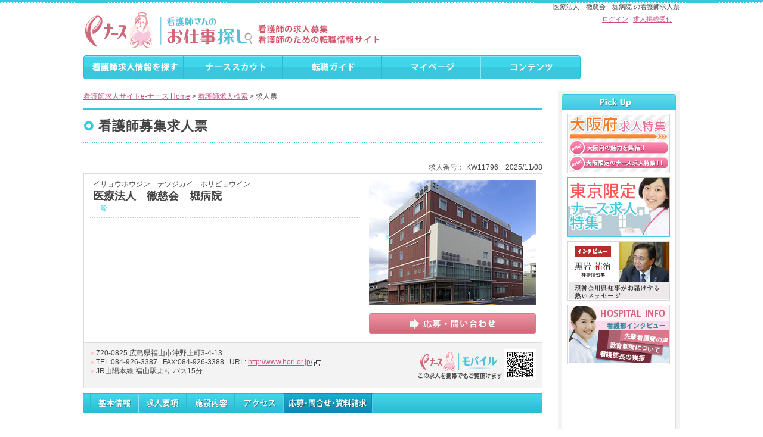

--- FILE ---
content_type: text/html; charset=UTF-8
request_url: https://www.enurseweb.jp/info.php?kyu_no=KW11796&infopage=oubo
body_size: 27659
content:

<!DOCTYPE html PUBLIC "-//W3C//DTD XHTML 1.0 Strict//EN" "http://www.w3.org/TR/xhtml1/DTD/xhtml1-strict.dtd">
<html xmlns="http://www.w3.org/1999/xhtml" xml:lang="ja" lang="ja">
<head>

<!-- Google tag (gtag.js) -->
<script async src="https://www.googletagmanager.com/gtag/js?id=G-B7BMZGEFQP"></script>
<script>
  window.dataLayer = window.dataLayer || [];
  function gtag(){dataLayer.push(arguments);}
  gtag('js', new Date());

  gtag('config', 'G-B7BMZGEFQP');
</script>

<meta http-equiv="Content-Type" content="text/html; charset=UTF-8">

<meta http-equiv="Content-Script-Type" content="text/javascript">
<meta http-equiv="Content-Style-Type" content="text/css">
<meta name="description" content="医療法人　徹慈会　堀病院の求人ページです。eナース&reg;は、看護師（助産師・保健師）専門の転職求人サイト。看護師・医師の人材紹介事業で、20年医療機関とつながるリンクスタッフが運営。" />
<meta name="keywords" content="医療法人　徹慈会　堀病院,看護師,求人,募集,eナース" />
<title>
医療法人　徹慈会　堀病院の求人票｜看護師求人、募集、転職のeナース&reg</title>
<link rel="stylesheet" href="//www.enurseweb.jp/css/basestyles.css" type="text/css" />
<link href="//www.enurseweb.jp/common/css/reset.css" rel="stylesheet" type="text/css" />
<link href="//www.enurseweb.jp/common/css/common.css" rel="stylesheet" type="text/css" />
<link href="//www.enurseweb.jp/css/search.css" rel="stylesheet" type="text/css" />
<script type="text/javascript" src="//www.enurseweb.jp/js/common.js"></script>
<script type="text/javascript" src="//www.enurseweb.jp/common/js/smartRollover.js"></script>
<script type="text/javascript" src="//www.enurseweb.jp/common/js/smoothscroll.js"></script>
<script type="text/javascript" src="//www.enurseweb.jp/common/js/analytics.js"></script>
<link href="//www.enurseweb.jp/common/img/favicon.ico" rel="shortcut icon" />
</head>
<body>
<div id="wrap">
	<h1>
		医療法人　徹慈会　堀病院		の看護師求人票</h1>
	

<!-- ************************ headerここから ************************ -->
<script type="text/javascript" src="//www.enurseweb.jp/common/js/jquery.js"></script>
<script type="text/javascript" src="//www.enurseweb.jp/common/js/jquery.imageNavigation.js"></script>
<script type="text/javascript" src="//www.enurseweb.jp/common/js/jquery.carouFredSel-5.6.2.js"></script>
<script type="text/javascript" src="//www.enurseweb.jp/common/js/jquery.dotdotdot-1.5.9.min.js"></script>
<script type="text/javascript" src="//www.enurseweb.jp/common/js/analytics.js"></script>

<script type="text/javascript">

$(function(){
	$("#image-navigation").imageNavigation({
		time:4000,
		animationTime:800,
		rolloverTime: 0,
		rolloutTime: 500
	});
});

$(function() {
	$('#sidebanner').carouFredSel({
		scroll:{
			pauseOnHover:true	/*Mouseover時は動きを停止*/
		},
		auto: 8000
	});
});


$(function(){

	/* [属性名 ^= 値]→値と前方一致した属性を持つ要素を絞り込む */
	$("a[href ^= 'http']")
	
	/*.not(selector)→selectorにマッチしない要素だけに絞り込む */
	/* [属性名 *= 値]→値と部分一致した属性を持つ要素を絞り込む */
	.not("[[href *= '" + location.hostname + "']")
	
	/*.attr(name, value)→属性名(name)に値(value)を設定 */
	.attr('target', '_blank')
	
	/* $(a).find(".img")→aタグの子要素imgが選択される */
	/* .parent([selector])→（直近の）親要素を選択 */
	.not($("a[href^='http']").find('img').parents('a'))
	
	/* .addClass(name)→指定されたクラス名（name）をマッチした要素全てに付け足す */
	.addClass("blank")

});

//▼文字数制限
$(function() {
	$('.dot1').dotdotdot();
});

</script>


<style type="text/css">
a.blank{
     background-image: url(//www.enurseweb.jp/common/img/blank-ico.png);
	background-repeat: no-repeat;
	background-position: 100% 0.3em;
	padding-right: 15px;
}

</style>
	<a name="top"></a>
	<div id="header">
		<p id="h_left"><a href="https://www.enurseweb.jp/"><img src="//www.enurseweb.jp/common/img/h_logo.jpg" alt="看護師さんのお仕事探し" /></a></p>
		<div id="h_right">
			<!--<p id="h_tel"><img src="//www.enurseweb.jp/common/img/h_tel.gif" alt="0120-891-114" /></p>-->
			<div id="h_navi">
				<!--<p id="h_touroku"><a href="https://www.enurseweb.jp/service.php"><img src="//www.enurseweb.jp/common/img/h_touroku_off.jpg" alt="コンサルタントへ相談する" /></a></p>-->
				<ul>
					
																<li><a href="https://www.enurseweb.jp/mypage_login.php">ログイン</a></li>
						<li><a href="https://www.enurseweb.jp/keisaiuketsuke_form.php">求人掲載受付</a></li>
										
				</ul>
			</div>
		</div>
	</div><!--//header--->
	
	<ul id="g_menu">
		<li><a href="https://www.enurseweb.jp/search.php"><img src="//www.enurseweb.jp/common/img/g_menu01_off.jpg" alt="看護師求人を探す" /></a></li>
		<li><a href="https://www.enurseweb.jp/nersescout.php?mode=headnavi"><img src="//www.enurseweb.jp/common/img/g_menu02_off.jpg" alt="ナーススカウト" /></a></li>
		<!--<li><a href="https://www.enurseweb.jp/service.php"><img src="//www.enurseweb.jp/common/img/g_menu03_off.jpg" alt="コンサルタントに相談" /></a></li>-->
		<li><a href="https://www.enurseweb.jp/tensyokuguide_howto.php"><img src="//www.enurseweb.jp/common/img/g_menu04_off.jpg" alt="転職ガイド" /></a></li>
		<li><a href="https://www.enurseweb.jp/mypage_login.php"><img src="//www.enurseweb.jp/common/img/g_menu05_off.jpg" alt="マイページ" /></a></li>
		<li><a href="https://www.enurseweb.jp/contents.php"><img src="//www.enurseweb.jp/common/img/g_menu06_off.jpg" alt="コンテンツ" /></a></li>
	</ul><!--//g_menu--->
<!-- ************************ headerここまで ************************ -->

	<!-- 内容 -->
	<div id="container">
		<!-- パン屑ナビ -->
		<div id="navi"> <a href="index.php">看護師求人サイトe-ナース Home</a>&nbsp;&#62;&nbsp;<a href="search.php">看護師求人検索</a>&nbsp;&#62;&nbsp;求人票 </div>
		<!-- パン屑ナビ End -->
		<h2 class="title">看護師募集求人票</h2>
		<a name="htop"></a>
		
 

<!-- 病院基本情報 -->
<div align="right">
求人番号：
<!-- 求人番号 -->KW11796<!-- KK00740/MD11796 -->　2025/11/08<!-- 求人番号 End -->
</div>
<table border="0" cellspacing="1" cellpadding="10" width="100%" class="search_list">
<tr>
<td class="info_upper">
<table border="0" cellspacing="0" cellpadding="0" width="100%">
<tr>
<td style="padding-right: 15px;">
<!-- 病院名フリガナ -->
<span class="hospitalkana">
イリョウホウジン　テツジカイ　ホリビョウイン<!-- 病院名フリガナ End -->
</span> <br />
<span class="hospitalname">
<!-- 病院名 -->
医療法人　徹慈会　堀病院<!-- 病院名 End -->
</span> <br />
<span class="hospitalkamoku">
<!-- 科目 -->
一般&nbsp;<!-- 科目 End -->
</span> <br />
<hr class="hosp_name_line" />
<br />
	<!--▼コメント -->
	<p class="hospitalcomment">
		</p>
</td>

	<td width="280">
<!-- ▼病院写真 -->

<img src="https://www.enurseweb.jp/hosp_photo/KW11796/KW11796-1.jpg" width="280" height="210" border="0" />
<!-- 応募ボタン -->
<p class="btn_oubo">
<a href="/info.php?kyu_no=KW11796&infopage=oubo#htop"><img src="//www.enurseweb.jp/images/info_centermenu/oubo_off.jpg" width="280" height="35" /></a></p>

</td>
</tr>
</table></td>
</tr>
<tr>
<td class="info_upper2">

<!-- QRコード -->
<span id="L2" class="c1"><center><img src="//www.enurseweb.jp/images/qr_img0.50g/php/qr_img.php?d=http://mobile.e-nurse.net/kyujin.php?kyu_no=KW11796&s=2" border="0" /><br><nobr>この求人票を<br />
携帯サイトでも<br />
ご覧頂けます</nobr>
</center></span>
<a href="http://mobile.e-nurse.net/kyujin.php?kyu_no=KW11796" target="_blank" onMouseOver="OnLink('L2',event.x,event.y,event.pageX,event.pageY)" onMouseOut="OffLink('L2')"><img src="//www.enurseweb.jp/images/qr_img0.50g/php/qr_img.php?d=http://mobile.e-nurse.net/kyujin.php?kyu_no=KW11796&s=2" width="53" height="53" align="right"  /><img src="//www.enurseweb.jp/images/info_centermenu/mobile.jpg" width="148" height="55" align="right" /></a>
<!-- QRコード end --><!-- 住所 -->
<span class="search_point"><span class="search_list_item2"></span>● </span>720-0825 広島県福山市沖野上町3-4-13<br />
<!-- 住所 End -->
<!-- 連絡先 -->
<span class="search_point">● </span>TEL:084-926-3387&nbsp;&nbsp;&nbsp;FAX:084-926-3388&nbsp;&nbsp;&nbsp;URL: <a href="http://www.hori.or.jp/" target="_blank">http://www.hori.or.jp/</a><br />
<!-- 連絡先 end-->

<!-- 最寄り駅 -->

<span class="search_point">● </span>JR山陽本線 福山駅より バス15分 <span class="search_point">　 </span><!-- 最寄り駅 End --></td>
</tr>
</table>
<!-- 病院基本情報 End -->


		<!--▼Navi -->
		
<!-- CenterNavi -->
<div id="centermenu">
<ul id="centermenu">
<li id="centermenuL"><img src="//www.enurseweb.jp/images/info_centermenu/menu_leftend.jpg"></li>

<!--▼基本情報▼-->
<li id="centermenuL">

<a href="https://www.enurseweb.jp/KW11796-kihonjyouhou.html#centermenu" id="centermenuL"><img src="//www.enurseweb.jp/images/info_centermenu/menu_kihonjyouhou.jpg" alt="基本情報" border="0"></a>
</li>

<!--▼求人要項▼-->
<li id="centermenuL">

<a href="https://www.enurseweb.jp/KW11796-kyujinyoukou.html#centermenu" id="centermenuL"><img src="//www.enurseweb.jp/images/info_centermenu/menu_kyujinyoukou.jpg" alt="求人要項" border="0"></a>
</li>

<!--▼施設内容▼-->
<li id="centermenuL">

<a href="https://www.enurseweb.jp/KW11796-byoinnaiyou.html#centermenu" id="centermenuL"><img src="//www.enurseweb.jp/images/info_centermenu/menu_byouinnaiyou.jpg" alt="施設内容" border="0"></a>
</li>




<!--▼パンフレット▼-->



<!--▼動画紹介▼-->

<!--▼アクセス▼-->
<li id="centermenuL">
<a href="https://www.enurseweb.jp/KW11796-access.html#centermenu" id="centermenuL"><img src="//www.enurseweb.jp/images/info_centermenu/menu_access.jpg" alt="アクセス" border="0"></a>
</li>

<!--▼応募問い合わせ▼-->
<li id="centermenuL">

<img src="//www.enurseweb.jp/images/info_centermenu/menu_oubo_f2.jpg" alt="応募問い合せ">

</li>

<!--▼その他の募集▼-->

</ul>
</div>
<!-- CenterNavi End -->
		<!-- Switch info -->
		﻿

<div class="space10"></div>
<p class="caption2"> ※相手の病院・企業等に送りたくない情報は未入力のままでもかまいません。<br />
  ただし、氏名・住所と電話・メールのいずれかの項目は必須入力下さい。 </p>
<table border="0" cellspacing="1" cellpadding="0" width="100%" class="search_list">
      <tr>
    <td class="search_list_title"> 求人担当者</td>
    <td class="search_list_item">総務課      　
      藤井      </td>
  </tr>
      <tr>
    <td class="search_list_title" width="25%"> 問合せ・応募電話番号</td>
    <td class="search_list_item">horibyouin@hori.or.jp</td>
  </tr>
  </table>
<br />
<!-- 入力フォームセクション -->
<form action="/info.php#centermenu" method="post">
  <table border="0" cellspacing="1" cellpadding="0" width="100%" class="search_list">
    <tr>
      <td class="search_list_title" width="25%"> ご希望の内容</td>
      <td class="search_list_item"><label>
          <input name="kibounaiyou1" type="checkbox" id="kibounaiyou1" value="応募" />
          応募</label>　　
          <label>
          <input name="kibounaiyou2" type="checkbox" id="kibounaiyou2" value="問合せ" />
          問合せ</label>　　
          <label>
          <input name="kibounaiyou3" type="checkbox" id="kibounaiyou3" value="資料請求" />
          資料請求 </label></td>
    </tr>
    <tr>
      <td class="search_list_title" width="25%"> ご希望の連絡方法</td>
      <td class="search_list_item"><label><input type="radio" name="optCON" value="電話"  />
        電話</label>　
        <label>
        <input type="radio" name="optCON" value="メール"  />
        メール</label></td>
    </tr>
    <tr>
      <td class="search_list_title"> 氏名</td>
      <td class="search_list_item"><input name="name" type="text" id="name" value="" size="40" />
        <br />
        <span class="caption2">全角で入力してください</span></td>
    </tr>
    <tr>
      <td class="search_list_title"> ふりがな</td>
      <td class="search_list_item"><input name="name_yomi" type="text" id="name_yomi" value="" size="40" />
        <br />
        <span class="caption2">全角で入力してください</span></td>
    </tr>
    <tr>
      <td class="search_list_title"> 住所</td>
      <td class="search_list_item"> 〒
        <input name="yubinbangou" type="text" size="15" value="" />
        <br />
        <input name="address" type="text" value="" size="60" />
        <br />
        <span class="caption2">全角で入力してください</span></td>
    </tr>
    <tr>
      <td class="search_list_title"> 電話番号</td>
      <td class="search_list_item"><input name="tel" type="text" value="" size="30" />
        <br />
        <span class="caption2">半角数字で入力してください </span></td>
    </tr>
    <tr>
      <td class="search_list_title"> メールアドレス</td>
      <td class="search_list_item"><input name="email" type="text" value="" size="40" />
      <br />
      <span style="font-size:11px;">hotmailですと、メールがうまく送れない場合がございます。<br />
      できましたら、以下のメールアドレス以外でご登録をお願い致します。<br />
      [@hotmail.com　@hotmail.co.jp　@live.jp　@msn.com　@infoseek.jp　@outlook.com]</span></td>
    </tr>
    <tr>
      <td class="search_list_title"> メールアドレス（確認用）</td>
      <td class="search_list_item"><input name="email_conf" type="text" value="" size="40" /></td>
    </tr>
    <tr>
      <td class="search_list_title"> 年齢</td>
      <td class="search_list_item"><input name="Birth_a" type="text" id="Birth_a" value="" size="6" />
        &nbsp;歳</td>
    </tr>
    <tr>
      <td class="search_list_title"> 性別</td>
      <td class="search_list_item"><label><input type="radio" name="seibetu" value="男性"  />
        男性</label>　
        <label><input type="radio" name="seibetu" value="女性"  />
        女性</label></td>
    </tr>
    <tr>
      <td class="search_list_title"> 資格</td>
      <td class="search_list_item"><input type="text" name="shikaku" value="" size="50" /></td>
    </tr>
    <tr>
      <td class="search_list_title"> 転職希望時期</td>
      <td class="search_list_item"><input type="text" name="jiki" value="" size="50" /></td>
    </tr>
    <tr>
      <td class="search_list_title"> 備考欄<br />
        <span class="caption2">※連絡事項など特記事項がありましたらご自由に記入ください。</span></td>
      <td class="search_list_item"><textarea name="rem" rows="15" cols="55"></textarea></td>
    </tr>
  </table>
  <div id="btn">
    <div align="center">
      <input name="dispmode" type="hidden" id="dispmode" value="conf" />
      <input name="kyu_no" type="hidden" id="kyu_no" value="KW11796" />
      <input name="infopage" type="hidden" id="infopage" value="oubo" />
      <input type="image" src="images/common/btn06.gif" alt="次へ">
    </div>
  </div>
</form>
<!-- 入力フォームセクション 終わり-->
<!-- 送信内容確認セクション -->
<!-- 送信内容確認セクション 終わり-->
<!-- メール本文送信セクション -->
<!-- メール本文送信セクション 終わり-->
<!-- エラーセクション -->
<!-- エラーセクション 終わり-->

		<!-- Switch info end -->
	</div>
	<!-- 内容 End -->
	<!-- Menu -->
	

	<script type="text/javascript" src="common/js/fixscroll.js"></script>	<div class="second_right-menu">
		<div id="pickup_bnr">
	<div class="title"><img src="//www.enurseweb.jp/common/img/pickup_title.jpg" alt="ピックアップバナー" /></div>
	<div class="list_carousel">
		<div id="sidebanner"><div><a href="https://www.enurseweb.jp/special/osaka/"><img src="//www.enurseweb.jp/banner/linkpr4.jpg" alt="大阪の求人特集" /></a>
<a href="http://www.enurseweb.jp/special/tokyo/index.php"><img src="http://www.enurseweb.jp/banner/linkpr6.jpg" alt="東京特集求人" /></a><a href="http://www.enurseweb.jp/intervew_kuroiwa/index_cms.php?id=39"><img src="//www.enurseweb.jp/banner/linkpr3.jpg" alt="神奈川県知事の黒岩祐治知事がお届けする熱いメッセージ" /></a>
<a href="http://www.enurseweb.jp/hospitalinfo.php"><img src="//www.enurseweb.jp/banner/linkpr2.jpg" alt="ホスピタルインフォナース" /></a>
</div></div>
	<div class="cl"></div></div></div>
    
		<div id="fixbtn">
	<div id="contents_bnr">
	<div class="title"><img src="//www.enurseweb.jp/common/img/contents_title.jpg" alt="コンテンツ" /></div>
	<div class="border">
	<ul>
	<li><a href="https://www.enurseweb.jp/intervew_kuroiwa/index_cms.php?id=38"><img src="//www.enurseweb.jp/common/img/banner/kuroiwa_bnr.jpg" alt="黒岩知事インタビュー" border="0" /></a></li>
	<li><a href="https://www.enurseweb.jp/hospitalinfo.php"><img src="//www.enurseweb.jp/common/img/banner/hospital_bnr.jpg" alt="ホスピタルインフォ" border="0" /></a></li>
	<li><a href="https://www.enurseweb.jp/manga/manga03/index.php"><img src="//www.enurseweb.jp/common/img/banner/manga_bnr1.jpg" alt="ビギナース" /></a></li>
	<li><a href="https://www.enurseweb.jp/manga/manga04/index.php"><img src="//www.enurseweb.jp/common/img/banner/manga_bnr2.jpg" alt="Re:ナース40" /></a></li>
	</ul>
	</div>
	</div>

	<!--<div id="touroku_bnr"><a href="https://www.enurseweb.jp/service.php"><img src="//www.enurseweb.jp/common/img/banner/touroku_bnr_off.jpg" alt="コンサルタントに相談する" /></a></div>-->

	</div><!--//fixbtn-->
    
	</div>
    
    <script>FixScroll("fixbtn", {parent: "container",topBorder: "self"});</script>	<div class="clear"></div>	<!-- Menu End -->
</div>

	<!-- ++++++++++++ footerここから ++++++++++++ -->

	

	

	<div id="footer">
	<p id="to_top"><a href="#top"><img src="//www.enurseweb.jp/common/img/to_top.gif" alt="ページの先頭へ戻る" /></a></p>
	<!--<p id="f_service"><a href="https://www.enurseweb.jp/service.php"><img src="//www.enurseweb.jp/common/img/f_cosultant.gif" alt="コンサルタントに相談する" /></a></p>-->
	<div id="f_wrap">
	<div id="f_left">
	<p id="f_logo"><a href="https://www.enurseweb.jp/index.php"><img src="//www.enurseweb.jp/common/img/f_logo.jpg" /></a></p>
	<p id="f_text">看護師の求人・募集・転職・就職・派遣の情報サイト　eナース<br />運営：株式会社リンクスタッフ</p>
	<!--<p><img src="//www.enurseweb.jp/common/img/f_tel.gif" /></p>-->
	</div>

	<div id="f_right">
	<div id="area_box" class="clearfix">
	<p>【北海道】</p>

	<ul><li><a href="https://www.enurseweb.jp/search_area-100.html">北海道</a></li></ul>
	<p>【東北】</p>

	<ul>
	<li><a href="https://www.enurseweb.jp/search_area-2.html">青森県</a></li>
	<li><a href="https://www.enurseweb.jp/search_area-3.html">岩手県</a></li>
	<li><a href="https://www.enurseweb.jp/search_area-4.html">宮城県</a></li>
	<li><a href="https://www.enurseweb.jp/search_area-5.html">秋田県</a></li>
	<li><a href="https://www.enurseweb.jp/search_area-6.html">山形県</a></li>
	<li><a href="https://www.enurseweb.jp/search_area-7.html">福島県</a></li>
	</ul>

	<p>【関東】</p>
	<ul>
	<li><a href="https://www.enurseweb.jp/search_area-8.html">茨城県</a></li>
	<li><a href="https://www.enurseweb.jp/search_area-9.html">栃木県</a></li>
	<li><a href="https://www.enurseweb.jp/search_area-10.html">群馬県</a></li>
	<li><a href="https://www.enurseweb.jp/search_area-11.html">埼玉県</a></li>
	<li><a href="https://www.enurseweb.jp/search_area-13.html">東京都</a></li>
	<li><a href="https://www.enurseweb.jp/search_area-12.html">千葉県</a></li>
	<li><a href="https://www.enurseweb.jp/search_area-14.html">神奈川県</a></li>
	</ul>

	<p>【北陸・甲信越】</p>
	<ul>
	<li><a href="https://www.enurseweb.jp/search_area-15.html">新潟県</a></li>
	<li><a href="https://www.enurseweb.jp/search_area-16.html">富山県</a></li>
	<li><a href="https://www.enurseweb.jp/search_area-17.html">石川県</a></li>
	<li><a href="https://www.enurseweb.jp/search_area-18.html">福井県</a></li>
	<li><a href="https://www.enurseweb.jp/search_area-19.html">山梨県</a></li>
	<li><a href="https://www.enurseweb.jp/search_area-20.html">長野県</a></li>
	</ul>

	<p>【東海】</p>
	<ul>
	<li><a href="https://www.enurseweb.jp/search_area-28.html">岐阜県</a></li>
	<li><a href="https://www.enurseweb.jp/search_area-29.html">静岡県</a></li>
	<li><a href="https://www.enurseweb.jp/search_area-30.html">愛知県</a></li>
	</ul>

	<p>【関西】</p>
	<ul>
	<li><a href="https://www.enurseweb.jp/search_area-21.html">三重県</a></li>
	<li><a href="https://www.enurseweb.jp/search_area-22.html">滋賀県</a></li>
	<li><a href="https://www.enurseweb.jp/search_area-23.html">京都府</a></li>
	<li><a href="https://www.enurseweb.jp/search_area-24.html">大阪府</a></li>
	<li><a href="https://www.enurseweb.jp/search_area-25.html">兵庫県</a></li>
	<li><a href="https://www.enurseweb.jp/search_area-26.html">奈良県</a></li>
	<li><a href="https://www.enurseweb.jp/search_area-27.html">和歌山県</a></li>
	</ul>

	<p>【中国】</p>
	<ul>
	<li><a href="https://www.enurseweb.jp/search_area-32.html">鳥取県</a></li>
	<li><a href="https://www.enurseweb.jp/search_area-33.html">島根県</a></li>
	<li><a href="https://www.enurseweb.jp/search_area-34.html">岡山県</a></li>
	<li><a href="https://www.enurseweb.jp/search_area-35.html">広島県</a></li>
	<li><a href="https://www.enurseweb.jp/search_area-36.html">山口県</a></li>
	</ul>

	<p>【四国】</p>
	<ul>
	<li><a href="https://www.enurseweb.jp/search_area-37.html">徳島県</a></li>
	<li><a href="https://www.enurseweb.jp/search_area-38.html">香川県</a></li>
	<li><a href="https://www.enurseweb.jp/search_area-39.html">愛媛県</a></li>
	<li><a href="https://www.enurseweb.jp/search_area-40.html">高知県</a></li>
	</ul>

	<p>【九州・沖縄】</p>
	<ul>
	<li><a href="https://www.enurseweb.jp/search_area-41.html">福岡県</a></li>
	<li><a href="https://www.enurseweb.jp/search_area-42.html">佐賀県</a></li>
	<li><a href="https://www.enurseweb.jp/search_area-43.html">長崎県</a></li>
	<li><a href="https://www.enurseweb.jp/search_area-44.html">熊本県</a></li>
	<li><a href="https://www.enurseweb.jp/search_area-45.html">大分県</a></li>
	<li><a href="https://www.enurseweb.jp/search_area-46.html">宮崎県</a></li>
	<li><a href="https://www.enurseweb.jp/search_area-47.html">鹿児島県</a></li>
	<li><a href="https://www.enurseweb.jp/search_area-48.html">沖縄県</a></li>
	</ul>
	</div><!-- /arex_box -->

	<dl>
	<dt>求人情報</dt>
	<dd><a href="https://www.enurseweb.jp/search.php">看護師求人情報を探す</a></dd>
	<dd><a href="https://www.enurseweb.jp/nersescout.php?mode=headnavi">ナーススカウト</a></dd>
	<!--<dd><a href="https://www.enurseweb.jp/consultant.php">コンサルタントに相談</a></dd>-->
	<dd><a href="https://www.enurseweb.jp/tensyokuguide_howto.php">転職ガイド</a></dd>
	<dd><a href="https://www.enurseweb.jp/mypage_login.php">マイページ</a></dd>
	</dl>

	<dl>
	<dt>読み物コンテンツ</dt>
	<dd><a href="https://www.enurseweb.jp/intervew_kuroiwa/index_cms.php?id=39">黒岩知事インタビュー</a></dd>
	<dd><a href="https://www.enurseweb.jp/hospitalinfo.php">ホスピタルインフォ</a></dd>
	<dd><a href="https://www.enurseweb.jp/manga/manga01/index.php">漫画「N'sマンガ」</a></dd>
	<dd><a href="https://www.enurseweb.jp/manga/manga02/index.php">漫画「半熟ナース、病棟へ行く」</a></dd>
	<dd><a href="https://www.enurseweb.jp/manga/manga03/index.php">漫画「ビギナース」</a></dd>
	<dd><a href="https://www.enurseweb.jp/manga/manga04/index.php">漫画「RE:ナース４０」</a></dd>
	<dd><a href="https://www.enurseweb.jp/contents_superdoctor.php?no=29">スーパードクターズエッセイ</a></dd>
	<dd><a href="https://www.enurseweb.jp/contents_wa_nurse.php?no=24">私達ナースです</a></dd>
	<dd><a href="https://www.enurseweb.jp/contents_nurse_saw.php?no=45">ナースは見た！</a></dd>
	<dd><a href="https://www.enurseweb.jp/contents_kuroiwa.php?no=69">黒岩祐治の頼むぞ！ナース</a></dd>
	</dl>

	<dl>
	<dt>ご利用案内</dt>
	<dd><a href="https://www.enurseweb.jp/gaiyo/">会社概要</a></dd>
	<dd><a href="https://www.enurseweb.jp/form_toiawase.php">お問い合わせ</a></dd>
	<dd><a href="https://www.linkstaff.co.jp/form/claim.html" target="form" onclick="disp('https://www.linkstaff.co.jp/form/claim.html')" title="苦情・提言箱">苦情・提言箱</a></dd>
	</dl>

	<dl>
	<dt>サイト案内</dt>
	<dd><a href="https://www.enurseweb.jp/hp_list/">全国病院リスト</a></dd>
	<dd><a href="https://www.enurseweb.jp/sitemap.php">サイトマップ</a></dd>
	<dd><a href="https://www.enurseweb.jp/privacy.php">プライバシーポリシー</a></dd>
	<dd><a href="https://www.enurseweb.jp/mypage_login.php?mode=oshirase">お知らせメール登録</a></dd>
	<dd><a href="https://www.enurseweb.jp/keisaiuketsuke.php">看護師募集広告詳細</a></dd>
	<dd><a href="https://www.enurseweb.jp/keisaiuketsuke_form.php">求人掲載受付フォーム</a></dd>
	</dl>
	</div>
	</div><!--//f_wrap-->
	<p id="copy">Copyright (C) LinkStaff Co.,Ltd. AllRightsReserved.</p>
</div><!--//footer-->

<!-- ++++++++++++ footerここまで ++++++++++++ -->


<!--◆◆◆ リマーケティング　GOOGLE START　0529 2012 ◆◆◆-->
<!-- Google Code for https_http://oshigoto.e-nurse.net/ Remarketing List -->
<script type="text/javascript">
/* <![CDATA[ */
var google_conversion_id = 1045886147;
var google_conversion_language = "en";
var google_conversion_format = "3";
var google_conversion_color = "ffffff";
var google_conversion_label = "knQeCI3O8AIQw-nb8gM";
var google_conversion_value = 0;
/* ]]> */
</script>
<script type="text/javascript" src="https://www.googleadservices.com/pagead/conversion.js">
</script>
<noscript>
<div style="display:inline;"> <img height="1" width="1" style="border-style:none;" alt="" src="https://www.googleadservices.com/pagead/conversion/1045886147/?label=knQeCI3O8AIQw-nb8gM&amp;guid=ON&amp;script=0"/> </div>
</noscript>
<!--◆◆◆ リマーケティング　GOOGLE END　0529 2012 ◆◆◆-->

<!--◆◆◆ リマーケティング　BLADE START　0529 2012 ◆◆◆-->
<script type="text/javascript">
<!--
var blade_co_account_id='1543';
var blade_group_id='';
-->
</script>
<script src="https://d-track.send.microad.jp/js/bl_track.js">
</script>
<!--◆◆◆ リマーケティング　BLADE END　0529 2012 ◆◆◆-->

</body>
</html>


--- FILE ---
content_type: text/css
request_url: https://www.enurseweb.jp/css/basestyles.css
body_size: 9064
content:
@charset "Shift-JIS";

/*-------------------------------------------------
 右サイド設定箇所
-------------------------------------------------*/

.second_right-menu{
	width:204px;
	background-color: #F3F3F3;
	float:right;
	margin-top: 10px;
}

/*ローテーションバナー*/
#pickup_bnr {
	width: 192px;
	margin: 5px auto 10px auto;
}

#pickup_bnr .title {
	width: 192px;
	height: 26px;
}

#pickup_bnr .list_carousel {
	border-right: solid 1px #DDDDDD;
	border-bottom: solid 1px #DDDDDD;
	border-left: solid 1px #DDDDDD;
	background: #ffffff;
	width: 172px;
	padding: 7px 9px;
}

#pickup_bnr .list_carousel div div {
	float: left;
	width: 172px;
	height: 535px;
}

#pickup_bnr .list_carousel div a {
	display: block;
	float:left;
	width: 172px;
	height: 100px;
	margin-bottom: 7px;
}

#pickup_bnr .list_carousel.responsive {
	width: auto;
	margin-left: 0;
}

#pickup_bnr .list_carousel .cl {
	float: none;
	clear: both;
}

/*コンテンツバナー*/
#contents_bnr {
	width: 192px;
	margin: 0 auto 10px auto;
}

#contents_bnr .title {
	width: 192px;
	height: 26px;
}

#contents_bnr .border {
	border-right: solid 1px #DDDDDD;
	border-bottom: solid 1px #DDDDDD;
	border-left: solid 1px #DDDDDD;
	background: #ffffff;
	width: 190px;
	padding: 7px 0;
}

#contents_bnr ul {
	width:172px;
	margin: 0 auto;
}

#contents_bnr ul li {
	width: 172px;
	height: 60px;
	margin-bottom: 7px;
}


/*コンサル登録バナー*/
#touroku_bnr {
	width: 192px;
	margin: 0 auto 10px auto;
}


/*スクロール時にバナーを固定*/
#fixbtn {
	background-color: #f3f3f3;
	width: 204px;
}


/*-------------------------------------------------
 メインコンテンツ
-------------------------------------------------*/

div#container{
	width:770px;
	margin: 10px 0 10px 0 !important;
	padding:0;
	float:left;
	margin/**/:/**/10px 0 10px 5px;
}
div#container2{
	width:1000px;
	margin: 10px 0 10px 0 !important;
	padding:0;
}


/*パン屑*/
#navi{
	width: 770px;
	margin-bottom: 10px;
}

/*パン屑テキスト a要素設定*/
#navi a:link    {color:#CC4E80; text-decoration:underline;}
#navi a:visited {color:#CC4E80; text-decoration:underline;}
#navi a:hover   {color:#56414C; text-decoration:none; }
#navi a:active  {color:#56414C; text-decoration:none; }


h2.ns{
	background-image:none;
	border-left:5px #FFA7B4 solid;
	border-bottom:1px #FFA7B4 solid;
	margin:20px 0;
	padding:5px 5px;
	font-size:14px;
	color:#3e3e3e;
}

h3{
	margin:10px 0 5px 0;
	font-size:12px;
	font-weight:bold;
	padding:0 0 0 5px;
	color:#B13A4B;
}	

h4{
	margin:10px 0 10px;
	font-size:13px;
	font-weight:normal;
	padding:5px;
	color:#6B535F;
	border:1px #FFA7B4 dotted;
	line-height: 17px;
}
h5{
	margin:25px 10px 20px 15px;
	font-size:13px;
	font-weight:bold;
	padding:5px;
	color:#663300;
	border:2px dotted #FFA7B4;
	background-color: #FFEAF5;
}
.space10{
	margin:10px 0 0 0;
	padding:0;
}
#consul_body{
	width:755px;
	margin:0;
	padding:0;
	float:right;
}

#privacy{
	margin:10px 0;
	padding:0;
}


/*黒岩*/
li#kuroiwa_leftmenu{
	margin:10px 0 0 0px;
	padding:0;
}

#general_body{
	margin-bottom: 20px;
}
#general_body table#innertable1{
	margin-bottm: 30px;
}

#listtext p{
	margin:0 30px 0 10px;
	padding:0px;
	line-height: 150%;
}

#ns_navi{
	width:150px;
	margin:0;
	padding:5px;
	background-color:#FFE2E7;
	border-top:5px #57414D solid;
	float:left;
}

#ns_body{
	width:580px;
	margin:0;
	padding:0;
	float:right;
}


#btn{
	width:100%;
	margin:10px auto;
	padding:0;
	text-align:center;
}


/*------------------------------------------------------------
　わがまま求人
------------------------------------------------------------*/
#recruit,#recruit_form {
	width: 770px;
}
#recruit table {
	margin: 15px 0;
	background: #FBFBFB;
}
#recruit #wa_recruit_list {
	width: 768px;
	border-collapse: collapse;
	border-top: solid 1px #dbdbdb;
	border-bottom: solid 1px #dbdbdb;
}
#recruit #wa_recruit_list th {
	background-color: #e1f7fa;
	font-weight: bold;
	padding: 10px 0;
	border-top: solid 1px #dbdbdb;
	border-right: dotted 1px #dbdbdb;
	border-bottom: solid 1px #dbdbdb;
	border-left: dotted 1px #dbdbdb;
	text-align: center;
}
#recruit #wa_recruit_list td {
	border-top: solid 1px #dbdbdb;
	border-right: dotted 1px #dbdbdb;
	border-bottom: solid 1px #dbdbdb;
	border-left: dotted 1px #dbdbdb;
	padding: 5px;
	vertical-align: middle;
}

#recruit #wa_recruit_list td.no {
	font-weight: bold;
	text-align:center;
	background-color: #F2F2F2;
}
#recruit #wa_recruit_list td.sort {
	text-align:center;
}
#recruit #wa_recruit_list td.icon {
	text-align: center;
	padding-top: 6px;
}
#recruit #wa_recruit_menu {
	width: 770px;
	height: 130px;
	background-color: #def9fd;
	margin: 30px 0;
}
#recruit #wa_recruit_menu p {
	width: 198px;
	float: left;
}
#recruit #wa_recruit_menu ul {
	width: 570px;
	margin-top: 7px;
	float: right;
}
#recruit #wa_recruit_menu ul li {
	width: 175px;
	height: 35px;
	float: left;
	margin: 0 15px 5px 0;
}

#recruit_form table {
	width: 770px;
	margin-bottom: 20px;
}
#recruit_form p {
	padding-left: 2px;
}
#recruit_form td {
	background: #FFFFFF;
	font-size: 12px;
	padding: 5px 10px;
}
#recruit_form .form01 {
	width: 210px;
	background: #FFF1F7;
}
#recruit_form .form02 {
	width: 460px;
}
#recruit_form .form03 {
	width: 210px;
	background: #FFF1F7;
}
#recruit_form .form04 {
	width: 460px;
}
#recruit_form .underline {
	padding: 0;
	margin: 0;
}
#recruit_form .line_gray {
	background: url(../images/wa_recruit/line_gray.gif) no-repeat;
	width: 770px;
	height: 1px;
	margin: 2px 0;
}
#recruit_form span {
	color: #FF0000;
}
#recruit_form .btn {
	padding-top: 10px;
}

#menseki {
	font-size: 12px;
	margin-bottom: 20px;
}
/*------------------------------------------------------------
　掲載受付
------------------------------------------------------------*/
.dl_keisai {
	width: 750px;
	margin: 0 auto 50px;
}
.dl_keisai dt {
	font-weight: bold;
	font-size: 16px;
	margin-bottom: 10px;
}
.dl_keisai dd {
	margin-bottom: 20px;
	padding-left: 33px;
}



/*------------------------QR コード　ポップアップ------------------------*/
.c1{
	position:absolute;
	left:0px;
	top:0px;
	visibility:hidden;
	font-size:8pt;
	color:#333333;
	background-color:#FFF3F3;
	layer-background-color:#FFFFFF;
	border:1px solid #FF6699;
	padding:5;
	margin: 5px;
}

/*------------------------サイトマップ------------------------*/
.sitemap{
	font-size: 12px;
	color: #666666;
	padding-right: 15px;
	padding-left: 12px;
	line-height: 15px;
	padding-bottom: 5px;
	margin-bottom: 5px;
}
/*------------------------validatest------------------------
.panel {
	clear: both;
	display: none;
	border: 3px solid #CCC;
	padding: 1em;
}
.panel.active-tab-body {
	display: block;
}
#tabs {
	list-style: none;
}

#tabs li {
	float: left;
}

#tabs a {
	float: left;
	padding: 5px 8px;
	margin-left: 6px;
	background-color: #F2F2F2;
	text-decoration: none;
	color: #999999;
}

#tabs a.active-tab {
	background-color: #CCC;
	border-top: 3px solid #999;
	padding-top: 3px;
	color: #000;
}
input.disabled {
	border: 1px solid #F2F2F2;
	background-color: #F2F2F2;
}

input.required, textarea.required {
	border: 1px solid #00A8E6;
}

input.validation-failed, textarea.validation-failed {
	border: 1px solid #FF3300;
	color : #FF3300;
}


input.validation-passed, textarea.validation-passed {
	border: 1px solid #00CC00;
	color : #000;
}

.validation-advice {
	margin: 0;
	padding: 2px;
	color : #FF3300;
	font-weight: bold;
}

.custom-advice {
	margin: 5px 0;
	padding: 5px;
	background-color: #C8AA00;
	color : #FFF;
	font-weight: bold;
}

fieldset {
	padding: 1em;
	margin-bottom: 0.5em;
}

label {
	font-weight: bold;
}

.field-label {

}

.field-widget {

}
*/
.txt{
	color: #4169e1;
	float: left;
}

/*-------------------------------------------------
inputstyle
-------------------------------------------------*/
.inputstyle {
	border-left-color:#868686;
	border-top-color:#868686;
	border-right-color:#868686;
	border-bottom-color:#868686;
	border-style:solid;
	border-width: 1px;
	margin:1px 0 0 0;
	padding:1px;
	font-size: 11px;
}
.select_top{
	border-left-color:#868686;
	border-top-color:#868686;
	border-right-color:#868686;
	border-bottom-color:#868686;
	border-style:solid;
	border-width: 1px;
	margin:2px 10px 2px 0;
	padding:1px;
	font-size: 11px;
	width:width: 100%; 
	max-width: 200px; 
	min-width: 150px; 
}
.select_top02{
	border-left-color:#868686;
	border-top-color:#868686;
	border-right-color:#868686;
	border-bottom-color:#868686;
	border-style:solid;
	border-width: 1px;
	margin:2px 0 2px 0;
	padding:1px;
	font-size: 11px;
	width:width: 100%; 
	max-width: 200px; 
	min-width: 150px; 
}#wrap #container .form_waku form .form_table tr th #hissu {
	color: #F60;
}



--- FILE ---
content_type: text/css
request_url: https://www.enurseweb.jp/common/css/reset.css
body_size: 772
content:
body,div,dl,dt,dd,ul,ol,li,h1,h2,pre,p,blockquote {
	padding: 0;
	margin: 0;
}
/*table {
	border-collapse: collapse;
	border-spacing: 0;
}
*/
fieldset,img,table,abbr,acronym {
	border: 0;
}
address,caption,cite,code,dfn,em,strong,th,var {
	font-weight: normal;
	font-style: normal;
}
ul,li {
	list-style: none;
}
caption,th {
	text-align: left;
}
q:before,q:after {
	content:'';
}

tr,td{
	vertical-align: top;
}


/*-----------clearfix----------*/
.clearfix:after { 
	content: ".";
	display: block;
	height: 0;
	clear: both;
	visibility: hidden;
}

.clearfix{
	display:inline-block;
	min-height:1%;  /* for IE 7*/
}

/* Hides from IE-mac \*/ 
* html .clearfix {height: 1%;}
.clearfix {display: block;} /*
End hide from IE-mac */


.clear{
	clear:both;
	line-height:0;
	height:0;
}



--- FILE ---
content_type: text/css
request_url: https://www.enurseweb.jp/common/css/common.css
body_size: 7594
content:
@charset "utf-8";

/*-----------body--------------*/

body {
	font-family: "メイリオ", Meiryo, "ヒラギノ角ゴ Pro W3", "Hiragino Kaku Gothic Pro", Osaka, "ＭＳ Ｐゴシック", "MS PGothic", sans-serif;
	color: #444444;
	font-size: 12px;
	background: url(../img/bg_body.gif) repeat-x;
	line-height: 1.6em;
}

a:link,a:visited {
	color: #CC4E80;
}

a:hover,a:active {
	color: #168FA1;
}

#wrap {
	width: 1000px;
	margin: 0 auto 80px auto;
}

.f_right {
	float: right;
	padding-left: 10px;
}
.f_bold {
	font-weight: bold;
}	

/*-----------header--------------*/
#header {
	width: 1000px;
	height: 65px;
	margin-bottom: 10px;
}
h1 {
	font-size: 11px;
	line-height: 13px;
	text-align: right;
	margin-top: 5px;
	font-weight: normal;
}
#h_left {
	width: 500px;
	float: left;
}
#h_right {
	width: 400px;
	height: 60px;
	margin-top: 5px;
	float: right;
}
#h_tel {
	width: 250px;
	float: left;
}
#h_navi {
	width: 130px;
	float: right;
}
#h_touroku {
	margin-bottom: 5px;
}
#h_navi ul {
	width: 140px;
	font-size: 11px;
}
#h_navi ul li {
	display: inline;
	margin-right: 5px;
}

/*-----------g_menu--------------*/
#g_menu {
	width: 1000px;
	height: 40px;
	margin-bottom: 10px;
}
#g_menu li {
	height: 40px;
	float:left;
}


/*-----------footer--------------*/
#f_recruit {
	clear: both;
	width: 1000px;
	margin: 0 auto 10px auto;
}
#f_recruit p {
	width: 1000px;
	height: 26px;
}
#f_recruit table {
	width: 1000px;
	border: solid 1px #d3d3d3;
	font-size: 12px;
	line-height: 20px;
	border-collapse: collapse;
}
#f_recruit table td {
	border: solid 1px #d3d3d3;
	width: 25%;
	padding: 9px;
}

#f_contents {
	width: 1000px;
	margin: 0 auto 10px auto;
}
#f_contents p {
	width: 1000px;
	height: 26px;
}
#f_contents table {
	width: 100%;
	border: solid 1px #d3d3d3;
	border-collapse: collapse;
}
#f_contents table td {
	border: solid 1px #d3d3d3;
	width: 25%;
	padding: 9px;
}

#footer {
	clear:both;
	background: #f3f3f3 url(../img/bg_footer.gif) repeat-x;
	font-family: Meiryo UI, "メイリオ", Meiryo, "ヒラギノ角ゴ Pro W3", "Hiragino Kaku Gothic Pro", Osaka, "ＭＳ Ｐゴシック", "MS PGothic", sans-serif;
}
#footer a:link,#footer a:visited {
	color: #444444;
}
#footer a:hover,#footer a:active {
	color: #CC4E80;
	text-decoration: underline;
}
#to_top {
	width: 1000px;
	text-align: right;
	margin: 0 auto 30px auto;
}
#f_service {
	width: 1000px;
	margin: 0 auto 30px auto;
}
#f_wrap {
	width: 1000px;
	height: 480px;
	margin: 0 auto 30px auto;
	background: url(../img/bg_f_wrap.gif) repeat-y;
}
#f_left {
	width: 300px;
	float: left;
}
#f_logo {
	margin-bottom: 10px;
}
#f_text {
	font-size: 11px;
	line-height: 1.6em;
	margin-bottom: 10px;
}
#f_right {
	width: 660px;
	float: right;
}

#f_right #area_box {
	width: 660px;
	line-height: 1.7em;
	margin-bottom: 40px;
}

#f_right #area_box p {
	clear: both;
	width: 130px;
	float: left;
	font-size: 12px;
}

#f_right #area_box ul {
	margin-left:2px;
	font-size: 11px;
}

#f_right #area_box ul li {
	float:left;
	margin-left:13px;
}



#f_right dl {
	width: 165px;
	float: left;
}
#f_right dt {
	font-weight: bold;
	font-size: 12px;
	line-height: 2.0em;
}
#f_right dd {
	font-size: 11px;
	line-height: 2.0em;
	background: url(../img/list_f_menu.gif) no-repeat left center;
	padding-left: 7px;
}
#copy {
	text-align: center;
	line-height: 40px;
	background: url(../img/bg_copy.gif) repeat-x;
}


/*--------リニューアルcss調整------------*/

/*
#container p,#general_body p {
	line-height: 1.6em;
	color: #666666;
}
#container h2,#general_body h2 {
	margin: 10px 0;
}
*/
h2.title {
	width: 745px;
	height: 60px;
	margin-bottom: 30px;
	padding-left: 25px;
	font-size: 22px;
	line-height: 60px;
	font-weight: bold;
	background: url(../img/bg_h2_770.png) no-repeat;
	letter-spacing: 1px;
}
h2.title2 {
	width: 975px;
	height: 60px;
	margin-bottom: 30px;
	padding-left: 25px;
	font-size: 22px;
	line-height: 60px;
	font-weight: bold;
	background: url(../img/bg_h2_1000.png) no-repeat;
	letter-spacing: 1px;
}

h2.title_gr {
	width: 745px;
	height: 60px;
	margin-bottom: 30px;
	padding-left: 25px;
	font-size: 22px;
	line-height: 60px;
	font-weight: bold;
	background: url(../img/bg_h2_770.png) no-repeat;
	letter-spacing: 1px;
}

h2.subtitle {
	font-size: 16px;
	line-height: 22px;
	background: url(../img/bg_h2_subtitle.gif) no-repeat left center;
	padding-left: 12px;
	margin: 10px 0;
}
h3.midashi1 {
	color: #37c8dd;
	font-size: 20px;
	line-height: 20px;
	padding-left: 25px;
	background: url(../img/yaji_1.png) no-repeat left center;
	margin-bottom: 15px;
}
.f14 {
	font-size: 14px;
	line-height: 1.6em;
	margin-bottom: 30px;
}
.t_must {
	text-align: right;
	font-size: 11px;
	color: #C30;
}
.must {
	color: #C30;
}
.table1 {
	width: 770px;
	margin: 0 auto 40px;
	border-collapse: collapse;
}
.table1 th {
	width: 145px;
	vertical-align: middle;
	font-weight: bold;
	padding: 7px 10px;
	border-top: solid 1px #dbdbdb;
	border-bottom: solid 1px #dbdbdb;
	background-color: #fef1f2;
}
.table1 td {
	padding: 7px 10px;
	border-top: solid 1px #dbdbdb;
	border-bottom: solid 1px #dbdbdb;
}
.table1 .f1 {
	border: 0;
	padding: 7px;
	border: solid 1px #ccc;
	margin: 5px 0;
	-webkit-border-radius: 3px;
	-moz-border-radius: 3px;
	border-radius: 3px;
}
.table1 input:focus { 
 border: solid 1px #37C8DD; 
}


/*-----------search--------------*/
#serch_main_kantou {
	width: 750px;
	height: 200px;
	margin-bottom: 20px;
	background: url(../../images/serch/bg_kantou.jpg) no-repeat;
}
#serch_main_kansai {
	width: 750px;
	height: 200px;
	margin-bottom: 20px;
	background: url(../../images/serch/bg_kansai.jpg) no-repeat;
}
#serch_main_kyusyu {
	width: 750px;
	height: 200px;
	margin-bottom: 20px;
	background: url(../../images/serch/bg_kyusyu.jpg) no-repeat;
}
#serch_main_sonota {
	width: 750px;
	height: 200px;
	margin-bottom: 20px;
	background: url(../../images/serch/bg_sonota.jpg) no-repeat;
}

.serch_area {
	width: 130px;
	height: 42px;
	font-size: 32px;
	font-weight: bold;
	color: #ffffff;
	text-align: right;
	padding: 40px 0 0 14px;
}
.serch_kensuu {
	width: 80px;
	line-height: 30px;
	font-size: 30px;
	font-weight: bold;
	color: #37C8DD;
	padding: 7px 0 0 30px;
	text-align: right;
}

/*-----------nersescout--------------*/
#nersescout {
	width: 770px;
	margin: 0 auto;
	font-size: 14px;
	line-height: 1.6em;
}
#nersescout #center_box {
	width: 730px;
	height: 300px;
	background-color: #F3F3F3;
	padding: 20px;
	margin-bottom: 30px;
}
#nersescout #merit1 {
	width: 365px;
	height: 150px;
	float: left;
	margin-bottom: 30px;
}
#nersescout #merit1 .ttl {
	line-height: 30px;
	color: #fff;
	font-weight: bold;
	background-color: #F2B024;
	margin-bottom: 10px;
	padding-left: 10px;
}

#nersescout #merit2 {
	width: 365px;
	height: 150px;
	float: right;
	margin-bottom: 30px;
}
#nersescout #merit2 .ttl {
	line-height: 30px;
	color: #fff;
	font-weight: bold;
	background-color: #37C8DD;
	margin-bottom: 10px;
	padding-left: 10px;
}


#nersescout #flow {
	clear: both;
	margin-bottom: 30px;
}
#nersescout #flow .ttl {
	line-height: 30px;
	color: #fff;
	font-weight: bold;
	background-color: #F29CA6;
	margin-bottom: 10px;
	padding-left: 10px;
}

#nersescout #btn {
	width: 400px;
	margin: 0 auto;
}
#nersescout #btn p {
	width: 200px;
	float: left;
}


--- FILE ---
content_type: text/css
request_url: https://www.enurseweb.jp/css/search.css
body_size: 13118
content:
@charset "UTF-8";

/*-------------------------------------------------
  Basic
-------------------------------------------------*/
label{
cursor:pointer;
}

.mb30{
	margin-bottom:30px;
}

a.blank{
	background-image: url("../common/img/blank-ico.png");
	background-repeat: no-repeat;
	background-position: 100% 0.3em;
	padding-right: 15px;
}

#result-number{
	font-size: 22px;
	color: #cc4e80;
	font-weight: bold;
}

/*-------------------------------------------------
  Layout
-------------------------------------------------*/
/*toggle*/
.btn_minus {
	background-image: url("../images/serch/btn_minus.jpg");
	padding-left: 15px;
	background-repeat: no-repeat;
	background-position: left center;
	float: right;
	margin-top: 10px;
}

.btn_plus {
	background-image: url("../images/serch/btn_plus.jpg");
	padding-left: 15px;
	background-repeat: no-repeat;
	background-position: left center;
	float: right;
	margin-top: 10px;
}

.inputstyle{
	width: 300px;
	height: 22px;
}

/*-------------------------------------------------
  Center_Menu
-------------------------------------------------*/

#centermenu{
	width:770px;
	height:38px;
	background: url("../images/info_centermenu/menu_blank.jpg") repeat-x center top;
	margin:5px 0px;
	padding:0px;
}

ul#centermenu {
	margin: 0px;
	padding: 0;
	list-style:none;
}

li#centermenuL {
	height:38px;
	padding: 0px;
	margin:0;
	float: left;
	display: block;
	text-align:left;
}

li a#centermenuL{
	height:38px;
	padding: 0px;
	margin:0;
	float: left;
	display: block;
	text-align:left;
}

li a#centermenuL:hover {
	height:38px;
	padding: 0px;
	margin:0;
	background-color:#FFCCCC;
	border-bottom:2px solid #37C8DD;
}
li a#centermenu_onL{
	height:38px;
	padding: 0px;
	margin:0;
	border-bottom:3px #37C8DD solid;
}

li#centermenuR {
	height:38px;
	padding: 0px;
	margin:0;
	float: right;
	display: block;
	text-align:left;
}
li a#centermenuR{
	height:38px;
	padding: 0px;
	margin:0;
	display: block;
	text-align:left;
}

li a#centermenuR:hover {
	height:38px;
	padding: 0px;
	margin:0;
	border-bottom:2px solid #37C8DD;
}
li a#centermenu_onR{
	height:38px;
	padding: 0px;
	margin:0;
	border-bottom:3px #37C8DD solid;
}


/*-------------------------------------------------
btn
-------------------------------------------------*/
.btn_load{
	text-align:center;
	margin-top:30px;
	margin-bottom:10px;
}


/*-------------------------------------------------
tokumei_kyujin  
-------------------------------------------------*/

#menu_tokumei {
	width: 750px;
	height: 38px;
	margin-bottom: 10px;
}
table.info_tokumei {
	width: 100%;
	border-collapse: collapse;
	border: solid 1px #cccccc;
	margin-bottom: 30px;
}
table.info_tokumei th {
	border: solid 1px #cccccc;
	background-color: #f3f3f3;
	width: 100px;
	padding: 5px;
}
table.info_tokumei td {
	border: solid 1px #cccccc;
	padding: 5px;
}
table td.title_tokumei {
	background-color: #FFF2FF;
	font-size: 16px;
	font-weight: bold;
	line-height: 40px;
	text-align: center;
}
table.info_tokumei td table.info_tokumei2 {
	border-collapse: collapse;
}
table.info_tokumei td table.info_tokumei2 td {
	border-top: none;
	border-right: none;
	border-left: none;
	border-bottom: dotted 1px #cccccc;
}


/*-------------------------------------------------
  
-------------------------------------------------*/
#serchlist_conditionbox{
	width:750px;
	background-color: #FFF0FF;
	margin-bottom: 15px;
}
#serchlist_conditionbox_title{
	background: url(../images/common/search_list_head.gif) no-repeat;
	width:710px;
	height: 23px;
	padding: 10px 0 0 40px;
	font-size:14px;
	font-weight: bold;
	margin-bottom: 10px;
}
p.serchlist_conditionbox_title2{
	font-size: 12px;
	border-top: 1px #CC4E80 solid;
	padding-top: 5px;
	margin-top: 5px;
}
p.serchlist_conditionbox_inner_alert{
	font-weight: bold;
	color: #CC3366;
	border-bottom: solid 1px  #CC4E80;
	padding-bottom: 5px;
	margin-bottom: 5px;
}
#serchlist_conditionbox_foot{
	background: url(../images/common/search_list_foot.gif) no-repeat bottom;
	width: 750px;
	height: 15px;
}
#serchlist_box_btn{
	text-align: center;
	margin-bottom: 15px;
}
#serchlist_conditionbox_body{
	width:700px;
	background-color:#FFF0FF;
	margin: 0 auto;
}
td.serchlist_box_name{
	width: 100px;
	text-align:right;
	color:#CC4E80;
	padding-right: 5px;
}
#serch_box_icon{
	margin:0 0 5px;
	padding:0;
	text-align:right;
	font-size:10px;
}

#searchlist_box{
	width:768px;
	border:1px #CCC solid;
	margin: 0 auto 10px auto;
}

#searchlist_name{
	border-left: solid 4px #CC4E80;
	font-weight: bold;
	background-color:#f3f3f3;
	margin:0;
	padding:3px;
}

#searchlist_iconarea{
	border-bottom: dotted 1px #cccccc;
	margin: 0;
	padding: 5px;
	line-height: 0;
}

.searchlist_hosname{
	margin:0;
	padding:5px;
	float:left;
	font-size: 15px;
	line-height: 18px;
}

.tokumei a:link,.tokumei a:visited{ color:#3abf70; }

.tokumei a:hover{ color:#CC4E80; }

.searchlist_add{
	margin:0;
	padding:5px;
	text-align:right;
	float:right;
	font-size: 12px;
}
.searchlist_icon {
	width:550px;
	margin:0;
	padding:5px 5px 0 5px;
	float:left;
	line-height: 0;
}
.searchlist_icon img {
	padding-bottom: 5px;
}

.searchlist_day{
	width:160px;
	margin:0;
	padding:5px;
	text-align:right;
	float:right;
}
#searchlist_text{
	width:420px;
	margin:0;
	padding: 10px 0 10px 10px;
	float:left;
}


/*リストページの病院サムネイル画像*/
#searchlist_photo{
	width:280px;
	margin:0;
	padding: 10px 10px 10px 0;
	float:right;
	line-height: 0;
}

#searchlist_photo >img{
	line-hegiht:0;
}

#searchlist_photo >img:first-child{
	margin-bottom:10px;
}

p.search_box_kensakukekka{
	font-size: 12px;
}

p.search_box_kensakukekka_navi{
	font-size: 12px;
	color: #CC3366;
	margin-bottom: 10px;
}
p.btn_kensaku {
	text-align: center;
	margin-top: 20px;
	margin-bottom: 20px;
}
p.btn_kensaku input {
	width: 200px;
	height: 30px;
}
p.btn_serch {
	text-align: center;
	margin-top: 20px;
	margin-bottom: 20px;
}

#content_box{
	width:770px;
}

#search_box{
	width:770px;
	margin-bottom: 10px;
}
#search_navi{
	margin:5px 0;
	padding:0;
}
#search_box_inner{
	margin:5px 20px;
	padding:5px;
}
table.search_list{
	font-size: 12px;
	width: 100%;
	background: #dcdcdc;
}

table.search_list_profile {
	font-size: 12px;
	width: 100%;
	border-collapse: collapse;
}

table.search_list_profile th {
	padding: 8px;
	background: #f3f3f3;
	border: #dcdcdc 1px solid;
}

table.search_list_profile td {
	padding: 8px;
	background: #fff;
	border: #dcdcdc 1px solid;
}

caption.search_list{
	color:#39F;
	margin:3px 0;
	font-weight:bold;
	font-size:14px;
}
th.search_list{
	background-color:#F7F7F7;
	text-align:center;
	padding:5px;
	font-size:10px;
	font-weight:normal;
}
th.search_list2{
	background-color:#FEF1FD;
	text-align:center;
	padding:5px;
	font-size:10px;
	font-weight:normal;
}
td.search_list_smallname{
	background-color:#FFFFFF;
	text-align:left;
	padding:1px 3px;
	font-size:11px;
	font-weight:normal;
}
td.search_list_title{
	background-color:#F3F3F3;
	vertical-align:top;
	padding-top: 10px;
	padding-right: 20px;
	padding-bottom: 10px;
	padding-left: 20px;
}
td.search_list_title2{
	background-color:#BBE5FF;
	vertical-align:top;
	padding:5px;
	text-align:center;
}
td.search_list_title3{
	background-color:#D4DFE2;
	vertical-align:top;
	padding:5px;
}
td.search_list_title4{
	background-color:#D4DFE2;
	vertical-align:middle;
	padding:5px;
	text-align:center;
}
td.search_list_title5{
	background-color:#CCFFCC;
	vertical-align:top;
	padding:5px;
}
td.search_list_title6{
	background-color:#D4DFE2;
	vertical-align:middle;
	padding:5px;
	text-align:right;
}
td.search_list_title7{
	background-color:#F3F3F3;
	vertical-align:middle;
	padding:5px;
	text-align: left;
}
td.search_list_item{
	background-color:#FFF;
	vertical-align:top;
	padding-top: 10px;
	padding-right: 20px;
	padding-bottom: 10px;
	padding-left: 20px;
}
td.search_list_item2{
	background-color:#FFF;
	vertical-align:middle;
	text-align:center;
	padding:5px;
}
td.search_list_item3{
	background-color:#FFF;
	vertical-align:middle;
	text-align:center;
	padding:5px;
}
td.search_list_item4{
	background-color:#FFF;
	vertical-align:top;
	text-align:center;
	padding:5px;
	border:1px #CCC solid;
}
td.search_list_item5{
	background-color:#FFC;
	vertical-align:top;
	padding:5px;
}
td.search_list_item6{
	background-color:#efefef;
	vertical-align:top;
	padding:5px;
}
td.search_list_item7{
	background-color:#FFFEF0;
	vertical-align:top;
	padding:5px;
}
td.search_list_item8{
	background-color:#FDEAEB;
	vertical-align:top;
	padding:10px;
	text-align: left;
	line-height: 150%;
	margin: 5px;
}
td.search_list_item9{
	vertical-align:middle;
	text-align: left;
}
td.search_list_item10{
	vertical-align:middle;
	text-align: left;
	background-color: #FFFFFF;
}



td.search_list_bbstitle{
	background-color:#F3F3F3;
	vertical-align:middle;
	padding:2px;
	background-position: left top;
	background-repeat: repeat-x;
}

td.search_list_bbstitle2{
	background-color:#F3F3F3;
	vertical-align:middle;
	padding:2px;
	background-position: left top;
	background-repeat: repeat-x;
}
td.info_upper{
	background-color:#ffffff;
	vertical-align:top;
	line-height: 15px;
}
td.info_upper2 {
	background-color: #F3F3F3;
	vertical-align:top;
	line-height: 15px;
}

td.scout_info_upper{
	background-color:#ffffff;
	vertical-align:top;
	padding:5px;
	text-decoration: none;
}
td.scout_info_upper_bold{
	background-color:#ffffff;
	vertical-align:top;
	padding:5px;
	text-decoration: none;
}
.kyuyo{
	vertical-align: middle;
}
.count{
	font-size:10px;
}
.btn_oubo {
	margin-top: 10px;
}
td{
	vertical-align:top;
}
.hospitalkana{
	padding-left: 5px;
}
.hospitalname{
	font-size: 18px;
	font-weight: bold;
	line-height: 24px;
	padding: 5px 10px 3px 5px;
	height: 40px;
	margin: 0 0 20px 0;
}
.hospitalkamoku {
	color: #37C8DD;
	line-height: 18px;
	padding-left: 5px;
}
.hosp_name_line {
	border-style: dotted;
	border-color: #cccccc;
	border-width: 2px 0 0 0;
}

.hospitalcomment {
	font-size: 12px;
	/*color: #666699;*/
	line-height: 14px;
	margin: 5px 0px;
	text-align: left;
	clear: both;
	padding-left: 5px;
	/*width:430px;
	height:170px;*/
}

/*▼20130513追加-----*/
#searchlist_text .size_16pt,
.hospitalcomment .size_16pt {
	font-size: 16pt;
	line-height: 120%;
}
#searchlist_text .bold,
.hospitalcomment .bold {
	font-weight: bold;
}
#searchlist_text .under,
.hospitalcomment .under {
	text-decoration: underline;
}
#searchlist_text .pink,
.hospitalcomment .pink {
	color: #cc4e80;
}
#searchlist_text .blue,
.hospitalcomment .blue {
	color: #37c8dd;
}
#searchlist_photo .btn_syousai img {
	margin-top: 10px;
}
/*▲-----------------*/

.search_point{
	color:#FFCCCC;
}
.search_point2{
	color:#FFF;
}
.search_point3{
	color:#900;
}

#info_box01{
	width:250px;
	margin:0;
	float:left;
}
#info_box02{
	width:500px;
	margin:0;
	float:right;
}

#info_box03{
	width:48%;
	margin:0;
	float:left;
}
#info_box04{
	width:48%;
	margin:0;
	float:right;
}



.checkbutton{
	width: 75px;
	height: 20px;
	font-size: 11px;
}


.fontcolor_gray{
	color: #CCCCCC;
}

#QRcode_overlap{
	position: relative;
	top:4px;
	left: 193px;
	z-index: 1;
}

/*-------------------------------------------------
  
-------------------------------------------------*/

.mapbox {
	
}

/*
.clearfix:after
{
    content: "."; 
    display: block; 
    height: 0; 
    clear: both; 
    visibility: hidden;
}
*/

* html .clearfix {height: 1%;}


/* clearfix
-------------------------------- */
.clearfix:after { /* for modern browser */
    height: 0;
    visibility: hidden;
    content:".";
    display: block;
    clear: both;
}

.clearfix { /* for IE5.5-7 */
    zoom: 1;
    display: inline-block;
}
#infoDl {
	padding-top: 0px;
	padding-right: 0px;
	padding-bottom: 30px;
	padding-left: 2px;
}
#infoDl dt {
	margin-bottom: 5px;
	float: left;
	border-left-width: 4px;
	border-left-style: solid;
	border-left-color: #FF9999;
	padding-top: 2px;
	padding-right: 0px;
	padding-bottom: 2px;
	padding-left: 5px;
}
#infoDl dd {
	margin-bottom: 5px;
	padding-top: 2px;
	padding-right: 0px;
	padding-bottom: 2px;
	padding-left: 100px;
}

/* SQLモード */

.sql{
	background:#000;
	color:#FFF;
	padding: 10px;
}

.sql SPAN{
	font-size:36px;
}

/* 透過性を変える */
.RollOver img:hover{
	filter:alpha(opacity=80);
	opacity:0.8;
}

/* 表示領域から文字列がはみ出す場合、文字列を省略して省略記号「…」をつける */
/*#sample02{ width:200px; height:100px; }
*/

p.sample { width:420px; }


--- FILE ---
content_type: text/javascript
request_url: https://www.enurseweb.jp/js/common.js
body_size: 856
content:
<!--Roll Over
// QRコードポップアップ
var IE = 0,NN = 0,N6 = 0;
if(document.all) IE = true;
else if(document.layers) NN = true;
else if(document.getElementById) N6 = true;
function OnLink(Msg,mX,mY,nX,nY){
var pX = 5,pY = -25;
var sX = 5,sY = -25;
if(IE){
MyMsg = document.all(Msg).style;
MyMsg.visibility = "visible";
}
if(NN){
MyMsg = document.layers[Msg];
MyMsg.visibility = "show";
}
if(N6){
MyMsg = document.getElementById(Msg).style;
MyMsg.visibility = "visible";
}
if(IE){
pX = document.body.scrollLeft;
pY = document.body.scrollTop;
MyMsg.left = mX + pX + sX + "px";
MyMsg.top = mY + pY + sY + "px";
}
if(NN || N6){
MyMsg.left = nX+ sX + "px";
MyMsg.top = nY + sY + "px";
}
}
function OffLink(Msg){
if(IE) document.all(Msg).style.visibility = "hidden";
if(NN) document.layers[Msg].visibility = "hide";
if(N6) document.getElementById(Msg).style.visibility = "hidden";
}



--- FILE ---
content_type: text/javascript
request_url: https://www.enurseweb.jp/common/js/fixscroll.js
body_size: 6966
content:
/**
 * FixScroll
 *
 * @version      0.5
 * @author       nori (norimania@gmail.com)
 * @copyright    5509 (http://5509.me/)
 * @license      The MIT License
 * @link         https://github.com/5509/fixscroll
 *
 * 2012-03-04 16:09
 */
;(function(window, document, undefined) {

  window.FixScroll = FixScroll;

  var b = undefined,
    dE = undefined,
    ua = (function() {
      var txt = window.navigator.userAgent;
      return {
        msie: txt.indexOf('MSIE') !== -1,
        version: (function() {
          if ( txt.match(/MSIE (\d\.\d)/) ) {
            return RegExp.$1;
          }
        }())
      }
    }());

  function FixScroll(elm, options) {
    var i,
      self = this;

    // higher than IE7
    if ( ua.msie && ua.version < 7 ) return;
    // new is not necessary

    if ( self === window ) {
      return new FixScroll(elm, options);
    }

    // options
    self.opts = {
      parent: 'body',
      topBorder: 'parent', // self
      bottomBorder: 'parent', // infinite
      top: 0,
      bottom: 0
    };
    self.id = elm; // id => id
    self.state = 'unlocked';
    self.callback = {};

    for ( i in options ) {
      self.opts[i] = options[i];
    }

    // init
    self._init();
  }

  FixScroll.prototype = {
    _init: function() {
      var self = this;

      if ( !b ) b = document.body;
      if ( !dE ) dE = document.documentElement;

      self.elm = document.getElementById(self.id);
      self._getDefault();
      self._scroll();
      self._bind();
    },
    _getDefault: function() {
      var self = this,
        bodyCss,
        parentCss,
        elmCss,
        adjustment = null;

      self.parent = self.opts.parent === 'body'
        ? document.body
        : document.getElementById(self.opts.parent);

      self.offsetHeight = self.elm.offsetHeight;
      self.parentHeight = self.parent.offsetHeight;

      if ( window.getComputedStyle ) {
        bodyCss = getComputedStyle(b);
        parentCss = getComputedStyle(self.parent);
        elmCss = getComputedStyle(self.elm);
      } else {
        bodyCss = b.currentStyle;
        parentCss = self.parent.currentStyle;
        elmCss = self.elm.currentStyle;
      }
      adjustment = (function() {
        var _mt = _parseInt(bodyCss['marginTop']),
          _ml = _parseInt(bodyCss['marginLeft']),
          _pt = _parseInt(bodyCss['paddingTop']),
          _pl = _parseInt(bodyCss['paddingTop']);

        return {
          top: (_mt + _pt) || 0,
          left: (_ml + _pl) || 0
        };
      }());

      self.defaultPos = {
        position: elmCss.position,
        adjTop: adjustment.top,
        adjLeft: adjustment.left,
        ptPdgTop: _parseInt(parentCss['paddingTop']),
        ptPdgBtm: _parseInt(parentCss['paddingBottom']),
        elmMgnTop: _parseInt(elmCss['marginTop']),
        elmPdgTop: _parseInt(elmCss['paddingTop']),
        top: self.elm.offsetTop,
        left: self.elm.offsetLeft
      };
    },
    _setDefault: function() {
      var self = this;
      _styles(self.elm, {
        position: self.defaultPos.position,
        top: self.defaultPos.top + 'px'
      });
      self.elm.className = self.elm.className.replace(/ ?fixscroll_fixed/, '');
    },
    _setFix: function() {
      var self = this;
      _styles(self.elm, {
        position: 'fixed',
        top: self.opts.top + 'px'
      });
      self.elm.className = self.elm.className + ' fixscroll_fixed';
    },
    _bottomFix: function() {
      var self = this;
      _styles(self.elm, {
        position: 'absolute',
        top: self.bottomFix + 'px'
      });
    },
    _bind: function() {
      var self = this;
      _addEvent(self.elm, self.id + '.locked', function() {
        self._setFix();
        if ( self.callback.locked ) {
          self.callback.locked();
        }
      });
      _addEvent(self.elm, self.id + '.unlocked', function() {
        self._setDefault();
        if ( self.callback.unlocked ) {
          self.callback.unlocked();
        }
      });
      _addEvent(self.elm, self.id + '.bottomlocked', function() {
        self._bottomFix();
        if ( self.callback.bottomlocked ) {
          self.callback.bottomlocked();
        }
      });
    },
    _scroll: function() {
      var self = this;
      _addEvent(window, 'scroll', function() {
        var scrollTop = b.scrollTop || dE.scrollTop,
          defPos = self.defaultPos,
          sumTop = defPos.top - self.opts.top + self.parent.offsetTop,
          borderTop = sumTop < 0 ? 0 : sumTop,
          vScrollTop = scrollTop + self.offsetHeight,
          vBorderTop = self.parentHeight - defPos.ptPdgBtm + self.parent.offsetTop;

        // triggered
        // locked (fixed
        if ( scrollTop >= borderTop && vScrollTop < vBorderTop ) {
          if ( self.state === 'locked' ) return;
          self.state = 'locked';
          _trigger(self.elm, self.id + '.locked');
        } else
        // bottomlocked (bottomfixed
        if ( vScrollTop >= vBorderTop ) {
          if ( self.opts.bottomBorder === 'infinite' ) return;
          if ( self.state === 'bottomlocked' ) return;
          self.bottomFix = self.parentHeight - self.offsetHeight - defPos.ptPdgBtm;
          self.state = 'bottomlocked';
          _trigger(self.elm, self.id + '.bottomlocked');
        // unlocked (not fixed
        } else {
          if ( self.state === 'unlocked' ) return;
          self.state = 'unlocked';
          _trigger(self.elm, self.id + '.unlocked');
        }
      })
    },
    // triggered callback
    bind: function(lisneter, func) {
      var self = this;
      switch ( lisneter ) {
      case '.locked':
        self.callback.locked = func;
        break;
      case '.bottomlocked':
        self.callback.bottomlocked = func;
        break;
      case '.unlocked':
        self.callback.unlocked = func;
      }
      return self;
    }
  };

  function _parseInt(strings) {
    return parseInt(strings, 10);
  }

  function _trigger(elm, listener) {
    var evtObj = undefined;
    if ( 'createEvent' in document ) {
      evtObj = document.createEvent('UIEvents');
      evtObj.initEvent(listener, false, true);
      elm.dispatchEvent(evtObj);
    } else
    if ( 'createEventObject' in document ) {
      evtObj = document.createEventObject();
      evtObj.name = listener;
      elm.fireEvent('ondataavailable', evtObj);
    }
  }

  function _addEvent(elm, listener, func) {
    if ( window.addEventListener ) {
      elm.addEventListener(listener, func, false);
    } else {
      if ( !elm[listener] ) {
        elm.attachEvent('ondataavailable', function(evtObj) {
          evtObj.func = evtObj.func || {};
          evtObj.func[listener] = func;

          if ( !evtObj.func[evtObj.name] ) return;
          evtObj.func[evtObj.name]();
          evtObj.name = null;
        });
      } else {
        elm.attachEvent('on' + listener, func);
      }
    }
  }

  function _styles(elm, css) {
    var i;
    for ( i in css ) {
      elm.style[i] = css[i];
    }
  }

}(this, this.document));
